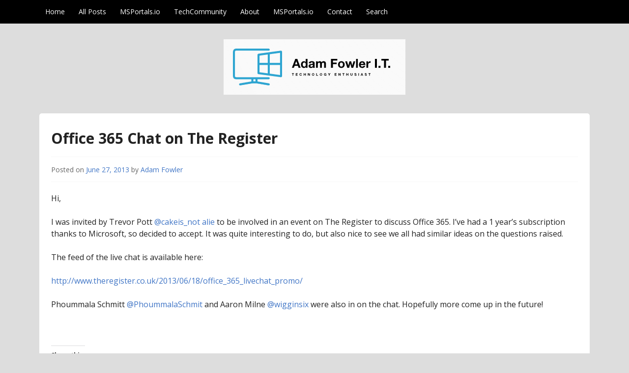

--- FILE ---
content_type: text/html; charset=UTF-8
request_url: https://www.adamfowlerit.com/2013/06/office-365-chat-on-the-register/
body_size: 15440
content:
<!DOCTYPE html>
<html lang="lang="en-US"">
<head>
  <meta charset="UTF-8">
  <meta name="viewport" content="width=device-width, initial-scale=1">
  <meta http-equiv="X-UA-Compatible" content="IE=Edge,chrome=1">
  <link rel="profile" href="https://gmpg.org/xfn/11">
  <style id="jetpack-boost-critical-css">@media all{#jp-relatedposts{display:none;padding-top:1em;margin:1em 0;position:relative;clear:both}.jp-relatedposts:after{content:"";display:block;clear:both}#jp-relatedposts h3.jp-relatedposts-headline{margin:0 0 1em;display:inline-block;float:left;font-size:9pt;font-weight:700;font-family:inherit}#jp-relatedposts h3.jp-relatedposts-headline em:before{content:"";display:block;width:100%;min-width:30px;border-top:1px solid #dcdcde;border-top:1px solid rgba(0,0,0,.2);margin-bottom:1em}#jp-relatedposts h3.jp-relatedposts-headline em{font-style:normal;font-weight:700}.wp-block-code{box-sizing:border-box}.wp-block-code code{display:block;font-family:inherit;overflow-wrap:break-word;white-space:pre-wrap}.wp-block-image img{box-sizing:border-box;height:auto;max-width:100%;vertical-align:bottom}.wp-block-image .aligncenter{display:table}.wp-block-image .aligncenter{margin-left:auto;margin-right:auto}.wp-block-image figure{margin:0}ul{box-sizing:border-box}.wp-block-table{overflow-x:auto}.wp-block-table table{border-collapse:collapse;width:100%}.wp-block-table td{border:1px solid;padding:.5em}.wp-block-table .has-fixed-layout{table-layout:fixed;width:100%}.wp-block-table .has-fixed-layout td{word-break:break-word}.entry-content{counter-reset:footnotes}.aligncenter{clear:both}.screen-reader-text{border:0;clip:rect(1px,1px,1px,1px);clip-path:inset(50%);height:1px;margin:-1px;overflow:hidden;padding:0;position:absolute;width:1px;word-wrap:normal!important}html :where(img[class*=wp-image-]){height:auto;max-width:100%}:where(figure){margin:0 0 1em}a,body,code,div,em,h1,h2,h3,html,li,p,pre,span,strong,table,tbody,td,tr,ul{border:0;font-family:inherit;font-size:100%;font-style:inherit;font-weight:inherit;margin:0;outline:0;padding:0;vertical-align:baseline}html{font-size:62.5%;overflow-y:scroll;-webkit-text-size-adjust:100%;-ms-text-size-adjust:100%}*,:after,:before{-webkit-box-sizing:border-box;box-sizing:border-box}body{background:#fff}article,figure,header,nav{display:block}ul{list-style:none}table{border-collapse:separate;border-spacing:0}td{font-weight:400;text-align:left}a img{border:0}body,input{color:#222;font-family:"Open Sans",sans-serif;font-size:16px;font-size:1.6rem;line-height:1.5}h1,h2,h3{clear:both;font-weight:700}p{margin-bottom:1.5em}ul{margin:0 0 1.5em 3em}ul{list-style:disc}strong{font-weight:700}em{font-style:italic}pre{background:#eee;font-family:"Courier 10 Pitch",Courier,monospace;font-size:15px;font-size:1.5rem;line-height:1.6;margin-bottom:1.6em;max-width:100%;overflow:auto;padding:1.6em}code{font:15px Monaco,Consolas,"Andale Mono","DejaVu Sans Mono",monospace}figure{margin:0}table{margin:0 0 1.5em;width:100%}img{height:auto;max-width:100%}input{font-size:100%;margin:0;vertical-align:baseline}a{color:#0071bc}.aligncenter{clear:both;display:block;margin:0 auto}.screen-reader-text{clip:rect(1px,1px,1px,1px);position:absolute!important}.entry-content:after,.entry-content:before,.site-content:after,.site-content:before,.site-header:after,.site-header:before{content:"";display:table}.entry-content:after,.site-content:after,.site-header:after{clear:both}body{-webkit-font-smoothing:antialiased;background:#f8f8f8}a{text-decoration:none}.content-area{float:left;margin:0-25%0 0;width:100%}.col-width{max-width:1160px;padding:0 20px;margin:0 auto}.site-main{margin:0 30%0 0;min-height:100%}.layout-single-column .site-main{margin:0}.site-description{font-weight:400}#site-navigation{background:#0072bc;position:relative}.main-navigation ul{list-style:none;margin:0}.main-navigation li{border-top:1px solid rgba(255,255,255,.2)}.main-navigation a{color:#fff;text-decoration:none;display:block}.main-navigation{font-size:14px;min-height:48px}.main-navigation .nav-menu{border-bottom:1px solid rgba(255,255,255,.2);display:none}.main-navigation a{padding:7px 0}.menu-toggle{font-size:0;margin:0;overflow:hidden;position:absolute;top:12px;right:10px;text-align:center}.menu-toggle:before{-webkit-font-smoothing:antialiased;display:inline-block;font:normal 18px/1 FontAwesome;text-decoration:inherit;vertical-align:text-bottom;color:#fff;content:"";margin:0}.site-header{font-weight:400;padding:2em 0;text-align:center}.site-title{font-size:36px;font-size:3.6rem}.site-title a{text-decoration:none}#content{background:#fff;border-radius:5px;padding:1.75em 1.5em;margin:0 0 3em}.hentry{margin:0 0 1.5em}.entry-title{font-size:30px;font-size:3rem;border-bottom:1px solid #f8f8f8;padding:0 0 .5em;margin:0 0 .5em}.entry-content{border-bottom:1px solid #f8f8f8;margin-bottom:1em}.entry-content h3{margin:0 0 1em;clear:none}.entry-content h3{font-size:18px;font-size:1.8rem}.entry-meta{color:#666;font-size:14px;border-bottom:1px solid #f8f8f8}.entry-meta a{color:#666}.entry-header .entry-meta{padding:0 0 1em;margin:0 0 1.5em}.byline,.updated{display:none}.group-blog .byline,.single .byline{display:inline}.widget{font-size:14px;margin:0 0 1.5em}@media screen and (min-width:1100px){.main-navigation{padding:0}.main-navigation .menu-toggle{display:none;padding:0}.main-navigation .nav-menu{border-bottom:0;display:block}.main-navigation li{border:0;display:inline-block;height:48px;line-height:48px;position:relative}.main-navigation a{display:inline-block;padding:0 12px;white-space:nowrap}}@media screen and (max-width:840px){.site-main{margin:0}}@media screen and (max-width:480px){.col-width{padding:0}.main-navigation a{padding:7px 20px}}@font-face{font-family:FontAwesome;font-weight:400;font-style:normal}}</style><meta name='robots' content='index, follow, max-image-preview:large, max-snippet:-1, max-video-preview:-1' />
<!-- Jetpack Site Verification Tags -->
<meta name="google-site-verification" content="f_D7zkx2oTCRhMtw90seDAGqhdEs0NRtVR92i_MkfzU" />

	<!-- This site is optimized with the Yoast SEO plugin v26.8 - https://yoast.com/product/yoast-seo-wordpress/ -->
	<title>Office 365 Chat on The Register - AdamFowlerIT.com</title>
	<link rel="canonical" href="https://www.adamfowlerit.com/2013/06/office-365-chat-on-the-register/" />
	<meta property="og:locale" content="en_US" />
	<meta property="og:type" content="article" />
	<meta property="og:title" content="Office 365 Chat on The Register - AdamFowlerIT.com" />
	<meta property="og:description" content="Hi, I was invited by Trevor Pott @cakeis_not alie to be involved in an event on The Register to discuss Office 365. I&#8217;ve had a 1 year&#8217;s subscription thanks to Microsoft, so decided to accept. It was quite interesting to do, but also nice to see we all had similar ideas on the questions raised. [&hellip;]" />
	<meta property="og:url" content="https://www.adamfowlerit.com/2013/06/office-365-chat-on-the-register/" />
	<meta property="og:site_name" content="AdamFowlerIT.com" />
	<meta property="article:published_time" content="2013-06-27T02:50:21+00:00" />
	<meta property="article:modified_time" content="2013-09-28T07:26:12+00:00" />
	<meta name="author" content="Adam Fowler" />
	<meta name="twitter:card" content="summary_large_image" />
	<meta name="twitter:creator" content="@adamfowler_it" />
	<meta name="twitter:site" content="@adamfowler_it" />
	<meta name="twitter:label1" content="Written by" />
	<meta name="twitter:data1" content="Adam Fowler" />
	<script data-jetpack-boost="ignore" type="application/ld+json" class="yoast-schema-graph">{"@context":"https://schema.org","@graph":[{"@type":"Article","@id":"https://www.adamfowlerit.com/2013/06/office-365-chat-on-the-register/#article","isPartOf":{"@id":"https://www.adamfowlerit.com/2013/06/office-365-chat-on-the-register/"},"author":{"name":"Adam Fowler","@id":"https://www.adamfowlerit.com/#/schema/person/e8a10a7286c1dffe7142683996f29511"},"headline":"Office 365 Chat on The Register","datePublished":"2013-06-27T02:50:21+00:00","dateModified":"2013-09-28T07:26:12+00:00","mainEntityOfPage":{"@id":"https://www.adamfowlerit.com/2013/06/office-365-chat-on-the-register/"},"wordCount":99,"commentCount":0,"keywords":["Office 365","The Register"],"articleSection":["IT"],"inLanguage":"en-US","potentialAction":[{"@type":"CommentAction","name":"Comment","target":["https://www.adamfowlerit.com/2013/06/office-365-chat-on-the-register/#respond"]}]},{"@type":"WebPage","@id":"https://www.adamfowlerit.com/2013/06/office-365-chat-on-the-register/","url":"https://www.adamfowlerit.com/2013/06/office-365-chat-on-the-register/","name":"Office 365 Chat on The Register - AdamFowlerIT.com","isPartOf":{"@id":"https://www.adamfowlerit.com/#website"},"datePublished":"2013-06-27T02:50:21+00:00","dateModified":"2013-09-28T07:26:12+00:00","author":{"@id":"https://www.adamfowlerit.com/#/schema/person/e8a10a7286c1dffe7142683996f29511"},"breadcrumb":{"@id":"https://www.adamfowlerit.com/2013/06/office-365-chat-on-the-register/#breadcrumb"},"inLanguage":"en-US","potentialAction":[{"@type":"ReadAction","target":["https://www.adamfowlerit.com/2013/06/office-365-chat-on-the-register/"]}]},{"@type":"BreadcrumbList","@id":"https://www.adamfowlerit.com/2013/06/office-365-chat-on-the-register/#breadcrumb","itemListElement":[{"@type":"ListItem","position":1,"name":"Home","item":"https://www.adamfowlerit.com/"},{"@type":"ListItem","position":2,"name":"Office 365 Chat on The Register"}]},{"@type":"WebSite","@id":"https://www.adamfowlerit.com/#website","url":"https://www.adamfowlerit.com/","name":"AdamFowlerIT.com","description":"","potentialAction":[{"@type":"SearchAction","target":{"@type":"EntryPoint","urlTemplate":"https://www.adamfowlerit.com/?s={search_term_string}"},"query-input":{"@type":"PropertyValueSpecification","valueRequired":true,"valueName":"search_term_string"}}],"inLanguage":"en-US"},{"@type":"Person","@id":"https://www.adamfowlerit.com/#/schema/person/e8a10a7286c1dffe7142683996f29511","name":"Adam Fowler","sameAs":["admin2"],"url":"https://www.adamfowlerit.com/author/admin2/"}]}</script>
	<!-- / Yoast SEO plugin. -->


<link rel='dns-prefetch' href='//stats.wp.com' />
<link rel='dns-prefetch' href='//www.googletagmanager.com' />
<link rel='dns-prefetch' href='//fonts.googleapis.com' />
<link rel='dns-prefetch' href='//v0.wordpress.com' />
<link rel='dns-prefetch' href='//jetpack.wordpress.com' />
<link rel='dns-prefetch' href='//s0.wp.com' />
<link rel='dns-prefetch' href='//public-api.wordpress.com' />
<link rel='dns-prefetch' href='//0.gravatar.com' />
<link rel='dns-prefetch' href='//1.gravatar.com' />
<link rel='dns-prefetch' href='//2.gravatar.com' />
<link rel='dns-prefetch' href='//widgets.wp.com' />
<link rel='preconnect' href='//i0.wp.com' />
<link rel='preconnect' href='//c0.wp.com' />
<link rel="alternate" type="application/rss+xml" title="AdamFowlerIT.com &raquo; Feed" href="https://www.adamfowlerit.com/feed/" />
<link rel="alternate" type="application/rss+xml" title="AdamFowlerIT.com &raquo; Comments Feed" href="https://www.adamfowlerit.com/comments/feed/" />
<link rel="alternate" type="application/rss+xml" title="AdamFowlerIT.com &raquo; Office 365 Chat on The Register Comments Feed" href="https://www.adamfowlerit.com/2013/06/office-365-chat-on-the-register/feed/" />
<link rel="alternate" title="oEmbed (JSON)" type="application/json+oembed" href="https://www.adamfowlerit.com/wp-json/oembed/1.0/embed?url=https%3A%2F%2Fwww.adamfowlerit.com%2F2013%2F06%2Foffice-365-chat-on-the-register%2F" />
<link rel="alternate" title="oEmbed (XML)" type="text/xml+oembed" href="https://www.adamfowlerit.com/wp-json/oembed/1.0/embed?url=https%3A%2F%2Fwww.adamfowlerit.com%2F2013%2F06%2Foffice-365-chat-on-the-register%2F&#038;format=xml" />
<noscript><link rel='stylesheet' id='all-css-5845c2ec5e120a67c532fa102485e738' href='https://www.adamfowlerit.com/wp-content/boost-cache/static/15246d9422.min.css' type='text/css' media='all' /></noscript><link data-media="all" onload="this.media=this.dataset.media; delete this.dataset.media; this.removeAttribute( &apos;onload&apos; );" rel='stylesheet' id='all-css-5845c2ec5e120a67c532fa102485e738' href='https://www.adamfowlerit.com/wp-content/boost-cache/static/15246d9422.min.css' type='text/css' media="not all" />
<style id='wp-block-columns-inline-css'>
.wp-block-columns{box-sizing:border-box;display:flex;flex-wrap:wrap!important}@media (min-width:782px){.wp-block-columns{flex-wrap:nowrap!important}}.wp-block-columns{align-items:normal!important}.wp-block-columns.are-vertically-aligned-top{align-items:flex-start}.wp-block-columns.are-vertically-aligned-center{align-items:center}.wp-block-columns.are-vertically-aligned-bottom{align-items:flex-end}@media (max-width:781px){.wp-block-columns:not(.is-not-stacked-on-mobile)>.wp-block-column{flex-basis:100%!important}}@media (min-width:782px){.wp-block-columns:not(.is-not-stacked-on-mobile)>.wp-block-column{flex-basis:0;flex-grow:1}.wp-block-columns:not(.is-not-stacked-on-mobile)>.wp-block-column[style*=flex-basis]{flex-grow:0}}.wp-block-columns.is-not-stacked-on-mobile{flex-wrap:nowrap!important}.wp-block-columns.is-not-stacked-on-mobile>.wp-block-column{flex-basis:0;flex-grow:1}.wp-block-columns.is-not-stacked-on-mobile>.wp-block-column[style*=flex-basis]{flex-grow:0}:where(.wp-block-columns){margin-bottom:1.75em}:where(.wp-block-columns.has-background){padding:1.25em 2.375em}.wp-block-column{flex-grow:1;min-width:0;overflow-wrap:break-word;word-break:break-word}.wp-block-column.is-vertically-aligned-top{align-self:flex-start}.wp-block-column.is-vertically-aligned-center{align-self:center}.wp-block-column.is-vertically-aligned-bottom{align-self:flex-end}.wp-block-column.is-vertically-aligned-stretch{align-self:stretch}.wp-block-column.is-vertically-aligned-bottom,.wp-block-column.is-vertically-aligned-center,.wp-block-column.is-vertically-aligned-top{width:100%}
/*# sourceURL=https://www.adamfowlerit.com/wp-includes/blocks/columns/style.min.css */
</style>
<style id='wp-block-paragraph-inline-css'>
.is-small-text{font-size:.875em}.is-regular-text{font-size:1em}.is-large-text{font-size:2.25em}.is-larger-text{font-size:3em}.has-drop-cap:not(:focus):first-letter{float:left;font-size:8.4em;font-style:normal;font-weight:100;line-height:.68;margin:.05em .1em 0 0;text-transform:uppercase}body.rtl .has-drop-cap:not(:focus):first-letter{float:none;margin-left:.1em}p.has-drop-cap.has-background{overflow:hidden}:root :where(p.has-background){padding:1.25em 2.375em}:where(p.has-text-color:not(.has-link-color)) a{color:inherit}p.has-text-align-left[style*="writing-mode:vertical-lr"],p.has-text-align-right[style*="writing-mode:vertical-rl"]{rotate:180deg}
/*# sourceURL=https://www.adamfowlerit.com/wp-includes/blocks/paragraph/style.min.css */
</style>
<style id='global-styles-inline-css'>
:root{--wp--preset--aspect-ratio--square: 1;--wp--preset--aspect-ratio--4-3: 4/3;--wp--preset--aspect-ratio--3-4: 3/4;--wp--preset--aspect-ratio--3-2: 3/2;--wp--preset--aspect-ratio--2-3: 2/3;--wp--preset--aspect-ratio--16-9: 16/9;--wp--preset--aspect-ratio--9-16: 9/16;--wp--preset--color--black: #000000;--wp--preset--color--cyan-bluish-gray: #abb8c3;--wp--preset--color--white: #ffffff;--wp--preset--color--pale-pink: #f78da7;--wp--preset--color--vivid-red: #cf2e2e;--wp--preset--color--luminous-vivid-orange: #ff6900;--wp--preset--color--luminous-vivid-amber: #fcb900;--wp--preset--color--light-green-cyan: #7bdcb5;--wp--preset--color--vivid-green-cyan: #00d084;--wp--preset--color--pale-cyan-blue: #8ed1fc;--wp--preset--color--vivid-cyan-blue: #0693e3;--wp--preset--color--vivid-purple: #9b51e0;--wp--preset--gradient--vivid-cyan-blue-to-vivid-purple: linear-gradient(135deg,rgb(6,147,227) 0%,rgb(155,81,224) 100%);--wp--preset--gradient--light-green-cyan-to-vivid-green-cyan: linear-gradient(135deg,rgb(122,220,180) 0%,rgb(0,208,130) 100%);--wp--preset--gradient--luminous-vivid-amber-to-luminous-vivid-orange: linear-gradient(135deg,rgb(252,185,0) 0%,rgb(255,105,0) 100%);--wp--preset--gradient--luminous-vivid-orange-to-vivid-red: linear-gradient(135deg,rgb(255,105,0) 0%,rgb(207,46,46) 100%);--wp--preset--gradient--very-light-gray-to-cyan-bluish-gray: linear-gradient(135deg,rgb(238,238,238) 0%,rgb(169,184,195) 100%);--wp--preset--gradient--cool-to-warm-spectrum: linear-gradient(135deg,rgb(74,234,220) 0%,rgb(151,120,209) 20%,rgb(207,42,186) 40%,rgb(238,44,130) 60%,rgb(251,105,98) 80%,rgb(254,248,76) 100%);--wp--preset--gradient--blush-light-purple: linear-gradient(135deg,rgb(255,206,236) 0%,rgb(152,150,240) 100%);--wp--preset--gradient--blush-bordeaux: linear-gradient(135deg,rgb(254,205,165) 0%,rgb(254,45,45) 50%,rgb(107,0,62) 100%);--wp--preset--gradient--luminous-dusk: linear-gradient(135deg,rgb(255,203,112) 0%,rgb(199,81,192) 50%,rgb(65,88,208) 100%);--wp--preset--gradient--pale-ocean: linear-gradient(135deg,rgb(255,245,203) 0%,rgb(182,227,212) 50%,rgb(51,167,181) 100%);--wp--preset--gradient--electric-grass: linear-gradient(135deg,rgb(202,248,128) 0%,rgb(113,206,126) 100%);--wp--preset--gradient--midnight: linear-gradient(135deg,rgb(2,3,129) 0%,rgb(40,116,252) 100%);--wp--preset--font-size--small: 13px;--wp--preset--font-size--medium: 20px;--wp--preset--font-size--large: 36px;--wp--preset--font-size--x-large: 42px;--wp--preset--spacing--20: 0.44rem;--wp--preset--spacing--30: 0.67rem;--wp--preset--spacing--40: 1rem;--wp--preset--spacing--50: 1.5rem;--wp--preset--spacing--60: 2.25rem;--wp--preset--spacing--70: 3.38rem;--wp--preset--spacing--80: 5.06rem;--wp--preset--shadow--natural: 6px 6px 9px rgba(0, 0, 0, 0.2);--wp--preset--shadow--deep: 12px 12px 50px rgba(0, 0, 0, 0.4);--wp--preset--shadow--sharp: 6px 6px 0px rgba(0, 0, 0, 0.2);--wp--preset--shadow--outlined: 6px 6px 0px -3px rgb(255, 255, 255), 6px 6px rgb(0, 0, 0);--wp--preset--shadow--crisp: 6px 6px 0px rgb(0, 0, 0);}:where(.is-layout-flex){gap: 0.5em;}:where(.is-layout-grid){gap: 0.5em;}body .is-layout-flex{display: flex;}.is-layout-flex{flex-wrap: wrap;align-items: center;}.is-layout-flex > :is(*, div){margin: 0;}body .is-layout-grid{display: grid;}.is-layout-grid > :is(*, div){margin: 0;}:where(.wp-block-columns.is-layout-flex){gap: 2em;}:where(.wp-block-columns.is-layout-grid){gap: 2em;}:where(.wp-block-post-template.is-layout-flex){gap: 1.25em;}:where(.wp-block-post-template.is-layout-grid){gap: 1.25em;}.has-black-color{color: var(--wp--preset--color--black) !important;}.has-cyan-bluish-gray-color{color: var(--wp--preset--color--cyan-bluish-gray) !important;}.has-white-color{color: var(--wp--preset--color--white) !important;}.has-pale-pink-color{color: var(--wp--preset--color--pale-pink) !important;}.has-vivid-red-color{color: var(--wp--preset--color--vivid-red) !important;}.has-luminous-vivid-orange-color{color: var(--wp--preset--color--luminous-vivid-orange) !important;}.has-luminous-vivid-amber-color{color: var(--wp--preset--color--luminous-vivid-amber) !important;}.has-light-green-cyan-color{color: var(--wp--preset--color--light-green-cyan) !important;}.has-vivid-green-cyan-color{color: var(--wp--preset--color--vivid-green-cyan) !important;}.has-pale-cyan-blue-color{color: var(--wp--preset--color--pale-cyan-blue) !important;}.has-vivid-cyan-blue-color{color: var(--wp--preset--color--vivid-cyan-blue) !important;}.has-vivid-purple-color{color: var(--wp--preset--color--vivid-purple) !important;}.has-black-background-color{background-color: var(--wp--preset--color--black) !important;}.has-cyan-bluish-gray-background-color{background-color: var(--wp--preset--color--cyan-bluish-gray) !important;}.has-white-background-color{background-color: var(--wp--preset--color--white) !important;}.has-pale-pink-background-color{background-color: var(--wp--preset--color--pale-pink) !important;}.has-vivid-red-background-color{background-color: var(--wp--preset--color--vivid-red) !important;}.has-luminous-vivid-orange-background-color{background-color: var(--wp--preset--color--luminous-vivid-orange) !important;}.has-luminous-vivid-amber-background-color{background-color: var(--wp--preset--color--luminous-vivid-amber) !important;}.has-light-green-cyan-background-color{background-color: var(--wp--preset--color--light-green-cyan) !important;}.has-vivid-green-cyan-background-color{background-color: var(--wp--preset--color--vivid-green-cyan) !important;}.has-pale-cyan-blue-background-color{background-color: var(--wp--preset--color--pale-cyan-blue) !important;}.has-vivid-cyan-blue-background-color{background-color: var(--wp--preset--color--vivid-cyan-blue) !important;}.has-vivid-purple-background-color{background-color: var(--wp--preset--color--vivid-purple) !important;}.has-black-border-color{border-color: var(--wp--preset--color--black) !important;}.has-cyan-bluish-gray-border-color{border-color: var(--wp--preset--color--cyan-bluish-gray) !important;}.has-white-border-color{border-color: var(--wp--preset--color--white) !important;}.has-pale-pink-border-color{border-color: var(--wp--preset--color--pale-pink) !important;}.has-vivid-red-border-color{border-color: var(--wp--preset--color--vivid-red) !important;}.has-luminous-vivid-orange-border-color{border-color: var(--wp--preset--color--luminous-vivid-orange) !important;}.has-luminous-vivid-amber-border-color{border-color: var(--wp--preset--color--luminous-vivid-amber) !important;}.has-light-green-cyan-border-color{border-color: var(--wp--preset--color--light-green-cyan) !important;}.has-vivid-green-cyan-border-color{border-color: var(--wp--preset--color--vivid-green-cyan) !important;}.has-pale-cyan-blue-border-color{border-color: var(--wp--preset--color--pale-cyan-blue) !important;}.has-vivid-cyan-blue-border-color{border-color: var(--wp--preset--color--vivid-cyan-blue) !important;}.has-vivid-purple-border-color{border-color: var(--wp--preset--color--vivid-purple) !important;}.has-vivid-cyan-blue-to-vivid-purple-gradient-background{background: var(--wp--preset--gradient--vivid-cyan-blue-to-vivid-purple) !important;}.has-light-green-cyan-to-vivid-green-cyan-gradient-background{background: var(--wp--preset--gradient--light-green-cyan-to-vivid-green-cyan) !important;}.has-luminous-vivid-amber-to-luminous-vivid-orange-gradient-background{background: var(--wp--preset--gradient--luminous-vivid-amber-to-luminous-vivid-orange) !important;}.has-luminous-vivid-orange-to-vivid-red-gradient-background{background: var(--wp--preset--gradient--luminous-vivid-orange-to-vivid-red) !important;}.has-very-light-gray-to-cyan-bluish-gray-gradient-background{background: var(--wp--preset--gradient--very-light-gray-to-cyan-bluish-gray) !important;}.has-cool-to-warm-spectrum-gradient-background{background: var(--wp--preset--gradient--cool-to-warm-spectrum) !important;}.has-blush-light-purple-gradient-background{background: var(--wp--preset--gradient--blush-light-purple) !important;}.has-blush-bordeaux-gradient-background{background: var(--wp--preset--gradient--blush-bordeaux) !important;}.has-luminous-dusk-gradient-background{background: var(--wp--preset--gradient--luminous-dusk) !important;}.has-pale-ocean-gradient-background{background: var(--wp--preset--gradient--pale-ocean) !important;}.has-electric-grass-gradient-background{background: var(--wp--preset--gradient--electric-grass) !important;}.has-midnight-gradient-background{background: var(--wp--preset--gradient--midnight) !important;}.has-small-font-size{font-size: var(--wp--preset--font-size--small) !important;}.has-medium-font-size{font-size: var(--wp--preset--font-size--medium) !important;}.has-large-font-size{font-size: var(--wp--preset--font-size--large) !important;}.has-x-large-font-size{font-size: var(--wp--preset--font-size--x-large) !important;}
:where(.wp-block-columns.is-layout-flex){gap: 2em;}:where(.wp-block-columns.is-layout-grid){gap: 2em;}
/*# sourceURL=global-styles-inline-css */
</style>
<style id='core-block-supports-inline-css'>
.wp-container-core-columns-is-layout-9d6595d7{flex-wrap:nowrap;}
/*# sourceURL=core-block-supports-inline-css */
</style>

<style id='wp-img-auto-sizes-contain-inline-css'>
img:is([sizes=auto i],[sizes^="auto," i]){contain-intrinsic-size:3000px 1500px}
/*# sourceURL=wp-img-auto-sizes-contain-inline-css */
</style>
<style id='wp-emoji-styles-inline-css'>

	img.wp-smiley, img.emoji {
		display: inline !important;
		border: none !important;
		box-shadow: none !important;
		height: 1em !important;
		width: 1em !important;
		margin: 0 0.07em !important;
		vertical-align: -0.1em !important;
		background: none !important;
		padding: 0 !important;
	}
/*# sourceURL=wp-emoji-styles-inline-css */
</style>
<style id='classic-theme-styles-inline-css'>
/*! This file is auto-generated */
.wp-block-button__link{color:#fff;background-color:#32373c;border-radius:9999px;box-shadow:none;text-decoration:none;padding:calc(.667em + 2px) calc(1.333em + 2px);font-size:1.125em}.wp-block-file__button{background:#32373c;color:#fff;text-decoration:none}
/*# sourceURL=/wp-includes/css/classic-themes.min.css */
</style>
<noscript><link rel='stylesheet' id='govpress-open-sans-css' href='//fonts.googleapis.com/css?family=Open+Sans%3A300italic%2C400italic%2C600italic%2C700italic%2C400%2C600%2C700%2C300&#038;subset=latin%2Clatin-ext' media='screen' />
</noscript><link data-media="screen" onload="this.media=this.dataset.media; delete this.dataset.media; this.removeAttribute( &apos;onload&apos; );" rel='stylesheet' id='govpress-open-sans-css' href='//fonts.googleapis.com/css?family=Open+Sans%3A300italic%2C400italic%2C600italic%2C700italic%2C400%2C600%2C700%2C300&#038;subset=latin%2Clatin-ext' media="not all" />


<script data-jetpack-boost="ignore" type="text/javascript" src="https://www.adamfowlerit.com/wp-includes/js/jquery/jquery.min.js?ver=3.7.1" id="jquery-core-js"></script>


<!-- Google tag (gtag.js) snippet added by Site Kit -->
<!-- Google Analytics snippet added by Site Kit -->


<link rel="https://api.w.org/" href="https://www.adamfowlerit.com/wp-json/" /><link rel="alternate" title="JSON" type="application/json" href="https://www.adamfowlerit.com/wp-json/wp/v2/posts/305" /><link rel="EditURI" type="application/rsd+xml" title="RSD" href="https://www.adamfowlerit.com/xmlrpc.php?rsd" />
<meta name="generator" content="WordPress 6.9" />
<link rel='shortlink' href='https://wp.me/p30DHH-4V' />
<meta name="generator" content="Site Kit by Google 1.171.0" />	<style>img#wpstats{display:none}</style>
			<style type="text/css">
			.site-title,
		.site-description {
			position: absolute;
			clip: rect(1px, 1px, 1px, 1px);
		}
		</style>
	<style type="text/css" id="custom-background-css">
body.custom-background { background-color: #dddddd; }
</style>
	<link rel="icon" href="https://i0.wp.com/www.adamfowlerit.com/wp-content/uploads/2016/09/cropped-logo3.png?fit=32%2C32&#038;ssl=1" sizes="32x32" />
<link rel="icon" href="https://i0.wp.com/www.adamfowlerit.com/wp-content/uploads/2016/09/cropped-logo3.png?fit=192%2C192&#038;ssl=1" sizes="192x192" />
<link rel="apple-touch-icon" href="https://i0.wp.com/www.adamfowlerit.com/wp-content/uploads/2016/09/cropped-logo3.png?fit=180%2C180&#038;ssl=1" />
<meta name="msapplication-TileImage" content="https://i0.wp.com/www.adamfowlerit.com/wp-content/uploads/2016/09/cropped-logo3.png?fit=270%2C270&#038;ssl=1" />
<!-- Custom Styling -->
<style type="text/css">
.site-description { color:#222222 }
#site-navigation, #hero-widgets, #secondary .widget-title, #home-page-featured .widget-title, .site-footer { background:#000000 }
#content a { color:#4176c6 }
#menu-icon a, .menu-icon-container a:before { color:#4176c6 }
button, .button, input[type="button"], input[type="reset"], input[type="submit"] { background: #4176c6 }\n#content a:hover, #content a:focus, #content a:active { color:#0072BC }
#menu-icon a:hover, #menu-icon a:focus, #menu-icon a:active { color:#0072BC }
</style>
</head>

<body class="wp-singular post-template-default single single-post postid-305 single-format-standard custom-background wp-theme-govpress jps-theme-govpress group-blog layout-single-column">
<div id="page" class="hfeed site">

	
	<nav id="site-navigation" class="main-navigation" role="navigation">
		<div class="col-width">
			<h1 class="menu-toggle">Menu</h1>
			<a class="skip-link screen-reader-text" href="#content">Skip to content</a>

			<div class="menu-default-container"><ul id="menu-default" class="nav-menu"><li id="menu-item-5387" class="menu-item menu-item-type-custom menu-item-object-custom menu-item-home menu-item-5387"><a href="https://www.adamfowlerit.com">Home</a></li>
<li id="menu-item-680" class="menu-item menu-item-type-post_type menu-item-object-page menu-item-680"><a href="https://www.adamfowlerit.com/all-posts/">All Posts</a></li>
<li id="menu-item-32844" class="menu-item menu-item-type-post_type menu-item-object-page menu-item-32844"><a href="https://www.adamfowlerit.com/microsoft-portals/">MSPortals.io</a></li>
<li id="menu-item-35565" class="menu-item menu-item-type-custom menu-item-object-custom menu-item-35565"><a href="https://www.adamfowlerit.com/tag/techcommunity/">TechCommunity</a></li>
<li id="menu-item-33696" class="menu-item menu-item-type-post_type menu-item-object-page menu-item-privacy-policy menu-item-33696"><a rel="privacy-policy" href="https://www.adamfowlerit.com/about/">About</a></li>
<li id="menu-item-36874" class="menu-item menu-item-type-post_type menu-item-object-page menu-item-36874"><a href="https://www.adamfowlerit.com/microsoft-portals/">MSPortals.io</a></li>
<li id="menu-item-33782" class="menu-item menu-item-type-post_type menu-item-object-page menu-item-33782"><a href="https://www.adamfowlerit.com/contact/">Contact</a></li>
<li id="menu-item-36875" class="menu-item menu-item-type-post_type menu-item-object-page menu-item-36875"><a href="https://www.adamfowlerit.com/search/">Search</a></li>
</ul></div>		</div>
	</nav><!-- #site-navigation -->

	<header id="masthead" class="site-header" role="banner">
		<div class="site-branding col-width">
							<a href="https://www.adamfowlerit.com/" rel="home">
					<img src="https://www.adamfowlerit.com/wp-content/uploads/2022/05/Screenshot-2022-05-11-113223.png" width="370" height="113" alt="">
				</a>
						<h1 class="site-title"><a href="https://www.adamfowlerit.com/" rel="home">AdamFowlerIT.com</a></h1>
			<h2 class="site-description"></h2>
		</div>
	</header><!-- #masthead -->

	
	<div class="col-width">
		<div id="content" class="site-content">

	<div id="primary" class="content-area">
		<div id="main" class="site-main" role="main">

		
			
<article id="post-305" class="post-305 post type-post status-publish format-standard hentry category-uncategorized tag-office-365 tag-the-register">
	<header class="entry-header">
		<h1 class="entry-title">Office 365 Chat on The Register</h1>

		<div class="entry-meta">
			<span class="posted-on">Posted on <a href="https://www.adamfowlerit.com/2013/06/office-365-chat-on-the-register/" rel="bookmark"><time class="entry-date published" datetime="2013-06-27T12:20:21+09:30">June 27, 2013</time><time class="updated" datetime="2013-09-28T16:56:12+09:30">September 28, 2013</time></a></span><span class="byline"> by <span class="author vcard"><a class="url fn n" href="https://www.adamfowlerit.com/author/admin2/">Adam Fowler</a></span></span>		</div><!-- .entry-meta -->
	</header><!-- .entry-header -->

	<div class="entry-content">
		<p>Hi,</p>
<p>I was invited by Trevor Pott <a href="https://twitter.com/cakeis_not_alie">@cakeis_not alie </a>to be involved in an event on The Register to discuss Office 365. I&#8217;ve had a 1 year&#8217;s subscription thanks to Microsoft, so decided to accept. It was quite interesting to do, but also nice to see we all had similar ideas on the questions raised.</p>
<p>The feed of the live chat is available here:</p>
<p><a href="http://www.theregister.co.uk/2013/06/18/office_365_livechat_promo/">http://www.theregister.co.uk/2013/06/18/office_365_livechat_promo/</a></p>
<p>Phoummala Schmitt <a href="https://twitter.com/PhoummalaSchmit">@PhoummalaSchmit</a> and Aaron Milne <a href="https://twitter.com/wigginsix">@wigginsix</a> were also in on the chat. Hopefully more come up in the future!</p>
<p>&nbsp;</p>
<div class="sharedaddy sd-sharing-enabled"><div class="robots-nocontent sd-block sd-social sd-social-icon-text sd-sharing"><h3 class="sd-title">Share this:</h3><div class="sd-content"><ul><li class="share-twitter"><a rel="nofollow noopener noreferrer"
				data-shared="sharing-twitter-305"
				class="share-twitter sd-button share-icon"
				href="https://www.adamfowlerit.com/2013/06/office-365-chat-on-the-register/?share=twitter"
				target="_blank"
				aria-labelledby="sharing-twitter-305"
				>
				<span id="sharing-twitter-305" hidden>Click to share on X (Opens in new window)</span>
				<span>X</span>
			</a></li><li class="share-linkedin"><a rel="nofollow noopener noreferrer"
				data-shared="sharing-linkedin-305"
				class="share-linkedin sd-button share-icon"
				href="https://www.adamfowlerit.com/2013/06/office-365-chat-on-the-register/?share=linkedin"
				target="_blank"
				aria-labelledby="sharing-linkedin-305"
				>
				<span id="sharing-linkedin-305" hidden>Click to share on LinkedIn (Opens in new window)</span>
				<span>LinkedIn</span>
			</a></li><li class="share-facebook"><a rel="nofollow noopener noreferrer"
				data-shared="sharing-facebook-305"
				class="share-facebook sd-button share-icon"
				href="https://www.adamfowlerit.com/2013/06/office-365-chat-on-the-register/?share=facebook"
				target="_blank"
				aria-labelledby="sharing-facebook-305"
				>
				<span id="sharing-facebook-305" hidden>Click to share on Facebook (Opens in new window)</span>
				<span>Facebook</span>
			</a></li><li class="share-email"><a rel="nofollow noopener noreferrer" data-shared="sharing-email-305" class="share-email sd-button share-icon" href="/cdn-cgi/l/email-protection#[base64]" target="_blank" aria-labelledby="sharing-email-305" data-email-share-error-title="Do you have email set up?" data-email-share-error-text="If you&#039;re having problems sharing via email, you might not have email set up for your browser. You may need to create a new email yourself." data-email-share-nonce="b94cf0642e" data-email-share-track-url="https://www.adamfowlerit.com/2013/06/office-365-chat-on-the-register/?share=email">
				<span id="sharing-email-305" hidden>Click to email a link to a friend (Opens in new window)</span>
				<span>Email</span>
			</a></li><li class="share-reddit"><a rel="nofollow noopener noreferrer"
				data-shared="sharing-reddit-305"
				class="share-reddit sd-button share-icon"
				href="https://www.adamfowlerit.com/2013/06/office-365-chat-on-the-register/?share=reddit"
				target="_blank"
				aria-labelledby="sharing-reddit-305"
				>
				<span id="sharing-reddit-305" hidden>Click to share on Reddit (Opens in new window)</span>
				<span>Reddit</span>
			</a></li><li class="share-end"></li></ul></div></div></div>
<div id='jp-relatedposts' class='jp-relatedposts' >
	<h3 class="jp-relatedposts-headline"><em>Related</em></h3>
</div>			</div><!-- .entry-content -->

	
	<footer class="entry-meta">
		<ul class="entry-meta-taxonomy">
			<li class="category-link"><a href="https://www.adamfowlerit.com/category/uncategorized/">IT</a></li>			<li class="tag-link"><a href="https://www.adamfowlerit.com/tag/office-365/" rel="tag">Office 365</a></li><li><a href="https://www.adamfowlerit.com/tag/the-register/" rel="tag">The Register</a></li>					</ul>
	</footer><!-- .entry-meta -->
</article><!-- #post-# -->

				<nav class="navigation post-navigation" role="navigation">
		<h1 class="screen-reader-text">Post navigation</h1>
		<div class="nav-links">
			<div class="nav-previous"><a href="https://www.adamfowlerit.com/2013/06/how-to-set-up-lync-to-skype-federation/" rel="prev"><span class="meta-nav">&larr;</span> How to set up Lync to Skype Federation</a></div><div class="nav-next"><a href="https://www.adamfowlerit.com/2013/07/powershell-for-resource-information-in-exchange-2010/" rel="next">Powershell for Resource Information in Exchange 2010 <span class="meta-nav">&rarr;</span></a></div>		</div><!-- .nav-links -->
	</nav><!-- .navigation -->
	
			
<div id="comments" class="comments-area">

	
	
	
	
		<div id="respond" class="comment-respond">
			<h3 id="reply-title" class="comment-reply-title">Leave a Reply<small><a rel="nofollow" id="cancel-comment-reply-link" href="/2013/06/office-365-chat-on-the-register/#respond" style="display:none;">Cancel reply</a></small></h3>			<form id="commentform" class="comment-form">
				<iframe
					title="Comment Form"
					src="https://jetpack.wordpress.com/jetpack-comment/?blogid=44481633&#038;postid=305&#038;comment_registration=0&#038;require_name_email=1&#038;stc_enabled=1&#038;stb_enabled=1&#038;show_avatars=0&#038;avatar_default=mystery&#038;greeting=Leave+a+Reply&#038;jetpack_comments_nonce=49468e247f&#038;greeting_reply=Leave+a+Reply+to+%25s&#038;color_scheme=light&#038;lang=en_US&#038;jetpack_version=15.4&#038;iframe_unique_id=1&#038;show_cookie_consent=10&#038;has_cookie_consent=0&#038;is_current_user_subscribed=0&#038;token_key=%3Bnormal%3B&#038;sig=15a968bcfe81b8fabbc4492c37c6b51a48c7faf5#parent=https%3A%2F%2Fwww.adamfowlerit.com%2F2013%2F06%2Foffice-365-chat-on-the-register%2F"
											name="jetpack_remote_comment"
						style="width:100%; height: 430px; border:0;"
										class="jetpack_remote_comment"
					id="jetpack_remote_comment"
					sandbox="allow-same-origin allow-top-navigation allow-scripts allow-forms allow-popups"
				>
									</iframe>
									<!--[if !IE]><!-->
					
					<!--<![endif]-->
							</form>
		</div>

		
		<input type="hidden" name="comment_parent" id="comment_parent" value="" />

		<p class="akismet_comment_form_privacy_notice">This site uses Akismet to reduce spam. <a href="https://akismet.com/privacy/" target="_blank" rel="nofollow noopener">Learn how your comment data is processed.</a></p>
</div><!-- #comments -->

		
		</div><!-- #main -->
	</div><!-- #primary -->



		</div><!-- #content -->
	</div><!-- .col-width -->

	

<div id="footer-widgets" class="col-width clear widgets-count-2">
		<div id="footer-widget-1" class="widget-area" role="complementary">
		<aside id="block-10" class="widget widget_block widget_text">
<p></p>
</aside>	</div><!-- #first .widget-area -->
	
		<div id="footer-widget-2" class="widget-area" role="complementary">
		<aside id="block-12" class="widget widget_block">
<div class="wp-block-columns is-layout-flex wp-container-core-columns-is-layout-9d6595d7 wp-block-columns-is-layout-flex">
<div class="wp-block-column is-layout-flow wp-block-column-is-layout-flow" style="flex-basis:100%"></div>
</div>
</aside>	</div><!-- #second .widget-area -->
	
	</div><!-- #supplementary -->

	
	<footer class="site-footer no-widgets" role="contentinfo">
		<div class="col-width">
							Powered by <a href="http://govpress.org/">GovPress</a>, the <a href="http://wordpress.org/">WordPress</a> theme for government.					</div><!-- .col-width -->
	</footer><!-- .site-footer -->
</div><!-- #page -->


		<div class="jetpack-instant-search__widget-area" style="display: none">
							<div id="jetpack-search-filters-1" class="widget jetpack-filters widget_search">			<div id="jetpack-search-filters-1-wrapper" class="jetpack-instant-search-wrapper">
		</div></div>					</div>
				
		
	
				















<script data-cfasync="false" src="/cdn-cgi/scripts/5c5dd728/cloudflare-static/email-decode.min.js"></script><script data-jetpack-boost="ignore" id="wp-emoji-settings" type="application/json">
{"baseUrl":"https://s.w.org/images/core/emoji/17.0.2/72x72/","ext":".png","svgUrl":"https://s.w.org/images/core/emoji/17.0.2/svg/","svgExt":".svg","source":{"concatemoji":"https://www.adamfowlerit.com/wp-includes/js/wp-emoji-release.min.js?ver=6.9"}}
</script>

		
		
<script type="text/javascript" id="jetpack_related-posts-js-extra">
/* <![CDATA[ */
var related_posts_js_options = {"post_heading":"h4"};
//# sourceURL=jetpack_related-posts-js-extra
/* ]]> */
</script><script type='text/javascript' src='https://www.adamfowlerit.com/wp-content/plugins/jetpack/_inc/build/related-posts/related-posts.min.js?m=1767827615'></script><script type='text/javascript' src='https://www.adamfowlerit.com/wp-includes/js/jquery/jquery-migrate.min.js?m=1691536452'></script><script type="text/javascript" src="https://www.googletagmanager.com/gtag/js?id=GT-MBNSRF9" id="google_gtagjs-js" async></script><script type="text/javascript" id="google_gtagjs-js-after">
/* <![CDATA[ */
window.dataLayer = window.dataLayer || [];function gtag(){dataLayer.push(arguments);}
gtag("set","linker",{"domains":["www.adamfowlerit.com"]});
gtag("js", new Date());
gtag("set", "developer_id.dZTNiMT", true);
gtag("config", "GT-MBNSRF9");
//# sourceURL=google_gtagjs-js-after
/* ]]> */
</script><script>
						document.addEventListener('DOMContentLoaded', function () {
							var commentForms = document.getElementsByClassName('jetpack_remote_comment');
							for (var i = 0; i < commentForms.length; i++) {
								commentForms[i].allowTransparency = false;
								commentForms[i].scrolling = 'no';
							}
						});
					</script><script type="speculationrules">
{"prefetch":[{"source":"document","where":{"and":[{"href_matches":"/*"},{"not":{"href_matches":["/wp-*.php","/wp-admin/*","/wp-content/uploads/*","/wp-content/*","/wp-content/plugins/*","/wp-content/themes/govpress/*","/*\\?(.+)"]}},{"not":{"selector_matches":"a[rel~=\"nofollow\"]"}},{"not":{"selector_matches":".no-prefetch, .no-prefetch a"}}]},"eagerness":"conservative"}]}
</script><script>window.addEventListener( 'load', function() {
				document.querySelectorAll( 'link' ).forEach( function( e ) {'not all' === e.media && e.dataset.media && ( e.media = e.dataset.media, delete e.dataset.media );} );
				var e = document.getElementById( 'jetpack-boost-critical-css' );
				e && ( e.media = 'not all' );
			} );</script><script type="text/javascript">
		window.WPCOM_sharing_counts = {"https://www.adamfowlerit.com/2013/06/office-365-chat-on-the-register/":305};
	</script><script type='text/javascript' src='https://www.adamfowlerit.com/wp-includes/js/dist/hooks.min.js?m=1764717263'></script><script type="text/javascript" src="https://www.adamfowlerit.com/wp-includes/js/dist/i18n.min.js?ver=c26c3dc7bed366793375" id="wp-i18n-js"></script><script type="text/javascript" id="wp-i18n-js-after">
/* <![CDATA[ */
wp.i18n.setLocaleData( { 'text direction\u0004ltr': [ 'ltr' ] } );
//# sourceURL=wp-i18n-js-after
/* ]]> */
</script><script type="text/javascript" src="https://www.adamfowlerit.com/wp-content/plugins/jetpack-boost/jetpack_vendor/automattic/jetpack-assets/build/i18n-loader.js?minify=true&amp;ver=517685b2423141b3a0a3" id="wp-jp-i18n-loader-js"></script><script type="text/javascript" id="wp-jp-i18n-loader-js-after">
/* <![CDATA[ */
wp.jpI18nLoader.state = {"baseUrl":"https://www.adamfowlerit.com/wp-content/languages/","locale":"en_US","domainMap":{"jetpack-admin-ui":"plugins/jetpack-boost","jetpack-assets":"plugins/jetpack-boost","jetpack-boost-core":"plugins/jetpack-boost","jetpack-boost-speed-score":"plugins/jetpack-boost","jetpack-config":"plugins/jetpack-boost","jetpack-connection":"plugins/jetpack-boost","jetpack-explat":"plugins/jetpack-boost","jetpack-image-cdn":"plugins/jetpack-boost","jetpack-ip":"plugins/jetpack-boost","jetpack-jitm":"plugins/jetpack-boost","jetpack-licensing":"plugins/jetpack-boost","jetpack-my-jetpack":"plugins/jetpack-boost","jetpack-password-checker":"plugins/jetpack-boost","jetpack-plugin-deactivation":"plugins/jetpack-boost","jetpack-plugins-installer":"plugins/jetpack-boost","jetpack-protect-models":"plugins/jetpack-boost","jetpack-protect-status":"plugins/jetpack-boost","jetpack-schema":"plugins/jetpack-boost","jetpack-sync":"plugins/jetpack-boost","jetpack-wp-js-data-sync":"plugins/jetpack-boost","jetpack-post-list":"plugins/jetpack-social","jetpack-publicize-pkg":"plugins/jetpack-social","jetpack-account-protection":"plugins/jetpack","jetpack-backup-pkg":"plugins/jetpack","jetpack-blaze":"plugins/jetpack","jetpack-block-delimiter":"plugins/jetpack","jetpack-classic-theme-helper":"plugins/jetpack","jetpack-compat":"plugins/jetpack","jetpack-external-connections":"plugins/jetpack","jetpack-external-media":"plugins/jetpack","jetpack-forms":"plugins/jetpack","jetpack-import":"plugins/jetpack","jetpack-jwt":"plugins/jetpack","jetpack-masterbar":"plugins/jetpack","jetpack-newsletter":"plugins/jetpack","jetpack-paypal-payments":"plugins/jetpack","jetpack-search-pkg":"plugins/jetpack","jetpack-stats":"plugins/jetpack","jetpack-stats-admin":"plugins/jetpack","jetpack-subscribers-dashboard":"plugins/jetpack","jetpack-videopress-pkg":"plugins/jetpack","jetpack-waf":"plugins/jetpack","woocommerce-analytics":"plugins/jetpack"},"domainPaths":{"jetpack-admin-ui":"jetpack_vendor/automattic/jetpack-admin-ui/","jetpack-assets":"jetpack_vendor/automattic/jetpack-assets/","jetpack-boost-core":"jetpack_vendor/automattic/jetpack-boost-core/","jetpack-boost-speed-score":"jetpack_vendor/automattic/jetpack-boost-speed-score/","jetpack-config":"jetpack_vendor/automattic/jetpack-config/","jetpack-connection":"jetpack_vendor/automattic/jetpack-connection/","jetpack-explat":"jetpack_vendor/automattic/jetpack-explat/","jetpack-image-cdn":"jetpack_vendor/automattic/jetpack-image-cdn/","jetpack-ip":"jetpack_vendor/automattic/jetpack-ip/","jetpack-jitm":"jetpack_vendor/automattic/jetpack-jitm/","jetpack-licensing":"jetpack_vendor/automattic/jetpack-licensing/","jetpack-my-jetpack":"jetpack_vendor/automattic/jetpack-my-jetpack/","jetpack-password-checker":"jetpack_vendor/automattic/jetpack-password-checker/","jetpack-plugin-deactivation":"jetpack_vendor/automattic/jetpack-plugin-deactivation/","jetpack-plugins-installer":"jetpack_vendor/automattic/jetpack-plugins-installer/","jetpack-protect-models":"jetpack_vendor/automattic/jetpack-protect-models/","jetpack-protect-status":"jetpack_vendor/automattic/jetpack-protect-status/","jetpack-schema":"jetpack_vendor/automattic/jetpack-schema/","jetpack-sync":"jetpack_vendor/automattic/jetpack-sync/","jetpack-wp-js-data-sync":"jetpack_vendor/automattic/jetpack-wp-js-data-sync/","jetpack-post-list":"jetpack_vendor/automattic/jetpack-post-list/","jetpack-publicize-pkg":"jetpack_vendor/automattic/jetpack-publicize/","jetpack-account-protection":"jetpack_vendor/automattic/jetpack-account-protection/","jetpack-backup-pkg":"jetpack_vendor/automattic/jetpack-backup/","jetpack-blaze":"jetpack_vendor/automattic/jetpack-blaze/","jetpack-block-delimiter":"jetpack_vendor/automattic/block-delimiter/","jetpack-classic-theme-helper":"jetpack_vendor/automattic/jetpack-classic-theme-helper/","jetpack-compat":"jetpack_vendor/automattic/jetpack-compat/","jetpack-external-connections":"jetpack_vendor/automattic/jetpack-external-connections/","jetpack-external-media":"jetpack_vendor/automattic/jetpack-external-media/","jetpack-forms":"jetpack_vendor/automattic/jetpack-forms/","jetpack-import":"jetpack_vendor/automattic/jetpack-import/","jetpack-jwt":"jetpack_vendor/automattic/jetpack-jwt/","jetpack-masterbar":"jetpack_vendor/automattic/jetpack-masterbar/","jetpack-newsletter":"jetpack_vendor/automattic/jetpack-newsletter/","jetpack-paypal-payments":"jetpack_vendor/automattic/jetpack-paypal-payments/","jetpack-search-pkg":"jetpack_vendor/automattic/jetpack-search/","jetpack-stats":"jetpack_vendor/automattic/jetpack-stats/","jetpack-stats-admin":"jetpack_vendor/automattic/jetpack-stats-admin/","jetpack-subscribers-dashboard":"jetpack_vendor/automattic/jetpack-subscribers-dashboard/","jetpack-videopress-pkg":"jetpack_vendor/automattic/jetpack-videopress/","jetpack-waf":"jetpack_vendor/automattic/jetpack-waf/","woocommerce-analytics":"jetpack_vendor/automattic/woocommerce-analytics/"}};
//# sourceURL=wp-jp-i18n-loader-js-after
/* ]]> */
</script><script type='text/javascript' src='https://www.adamfowlerit.com/wp-content/boost-cache/static/07a17f718f.min.js'></script><script type="text/javascript" id="jetpack-instant-search-js-before">
/* <![CDATA[ */
var JetpackInstantSearchOptions={"overlayOptions":{"colorTheme":"light","enableInfScroll":true,"enableFilteringOpensOverlay":true,"enablePostDate":true,"enableSort":true,"highlightColor":"#FFC","overlayTrigger":"submit","resultFormat":"expanded","showPoweredBy":true,"defaultSort":"relevance","excludedPostTypes":[]},"homeUrl":"https://www.adamfowlerit.com","locale":"en-US","postsPerPage":5,"siteId":44481633,"postTypes":{"post":{"singular_name":"Post","name":"Posts"},"page":{"singular_name":"Page","name":"Pages"},"attachment":{"singular_name":"Media","name":"Media"},"jetpack-social-note":{"singular_name":"Social Note","name":"Social Notes"}},"webpackPublicPath":"https://www.adamfowlerit.com/wp-content/plugins/jetpack/jetpack_vendor/automattic/jetpack-search/build/instant-search/","isPhotonEnabled":true,"isFreePlan":true,"apiRoot":"https://www.adamfowlerit.com/wp-json/","apiNonce":"40be1301c3","isPrivateSite":false,"isWpcom":false,"hasOverlayWidgets":true,"widgets":[{"filters":[{"name":"Categories","type":"taxonomy","taxonomy":"category","count":5,"widget_id":"jetpack-search-filters-1","filter_id":"taxonomy_0"},{"name":"Tags","type":"taxonomy","taxonomy":"post_tag","count":5,"widget_id":"jetpack-search-filters-1","filter_id":"taxonomy_1"},{"name":"Year","type":"date_histogram","count":5,"field":"post_date","interval":"year","widget_id":"jetpack-search-filters-1","filter_id":"date_histogram_2"}],"widget_id":"jetpack-search-filters-1"}],"widgetsOutsideOverlay":[],"hasNonSearchWidgets":false,"preventTrackingCookiesReset":false};
//# sourceURL=jetpack-instant-search-js-before
/* ]]> */
</script><script type="text/javascript" src="https://www.adamfowlerit.com/wp-content/plugins/jetpack/jetpack_vendor/automattic/jetpack-search/build/instant-search/jp-search.js?minify=false&amp;ver=62e24c826fcd11ccbe81" id="jetpack-instant-search-js"></script><script type="text/javascript" src="//stats.wp.com/w.js?ver=202605" id="jp-tracks-js"></script><script type='text/javascript' src='https://www.adamfowlerit.com/wp-content/boost-cache/static/4fb4c32365.min.js'></script><script type="text/javascript" id="jetpack-stats-js-before">
/* <![CDATA[ */
_stq = window._stq || [];
_stq.push([ "view", {"v":"ext","blog":"44481633","post":"305","tz":"9.5","srv":"www.adamfowlerit.com","j":"1:15.4"} ]);
_stq.push([ "clickTrackerInit", "44481633", "305" ]);
//# sourceURL=jetpack-stats-js-before
/* ]]> */
</script><script type="text/javascript" src="https://stats.wp.com/e-202605.js" id="jetpack-stats-js" defer="defer" data-wp-strategy="defer"></script><script defer type='text/javascript' src='https://www.adamfowlerit.com/wp-content/plugins/akismet/_inc/akismet-frontend.js?m=1762989212'></script><script type="text/javascript" id="sharing-js-js-extra">
/* <![CDATA[ */
var sharing_js_options = {"lang":"en","counts":"1","is_stats_active":"1"};
//# sourceURL=sharing-js-js-extra
/* ]]> */
</script><script type="text/javascript" src="https://www.adamfowlerit.com/wp-content/plugins/jetpack/_inc/build/sharedaddy/sharing.min.js?ver=15.4" id="sharing-js-js"></script><script type="text/javascript" id="sharing-js-js-after">
/* <![CDATA[ */
var windowOpen;
			( function () {
				function matches( el, sel ) {
					return !! (
						el.matches && el.matches( sel ) ||
						el.msMatchesSelector && el.msMatchesSelector( sel )
					);
				}

				document.body.addEventListener( 'click', function ( event ) {
					if ( ! event.target ) {
						return;
					}

					var el;
					if ( matches( event.target, 'a.share-twitter' ) ) {
						el = event.target;
					} else if ( event.target.parentNode && matches( event.target.parentNode, 'a.share-twitter' ) ) {
						el = event.target.parentNode;
					}

					if ( el ) {
						event.preventDefault();

						// If there's another sharing window open, close it.
						if ( typeof windowOpen !== 'undefined' ) {
							windowOpen.close();
						}
						windowOpen = window.open( el.getAttribute( 'href' ), 'wpcomtwitter', 'menubar=1,resizable=1,width=600,height=350' );
						return false;
					}
				} );
			} )();
var windowOpen;
			( function () {
				function matches( el, sel ) {
					return !! (
						el.matches && el.matches( sel ) ||
						el.msMatchesSelector && el.msMatchesSelector( sel )
					);
				}

				document.body.addEventListener( 'click', function ( event ) {
					if ( ! event.target ) {
						return;
					}

					var el;
					if ( matches( event.target, 'a.share-linkedin' ) ) {
						el = event.target;
					} else if ( event.target.parentNode && matches( event.target.parentNode, 'a.share-linkedin' ) ) {
						el = event.target.parentNode;
					}

					if ( el ) {
						event.preventDefault();

						// If there's another sharing window open, close it.
						if ( typeof windowOpen !== 'undefined' ) {
							windowOpen.close();
						}
						windowOpen = window.open( el.getAttribute( 'href' ), 'wpcomlinkedin', 'menubar=1,resizable=1,width=580,height=450' );
						return false;
					}
				} );
			} )();
var windowOpen;
			( function () {
				function matches( el, sel ) {
					return !! (
						el.matches && el.matches( sel ) ||
						el.msMatchesSelector && el.msMatchesSelector( sel )
					);
				}

				document.body.addEventListener( 'click', function ( event ) {
					if ( ! event.target ) {
						return;
					}

					var el;
					if ( matches( event.target, 'a.share-facebook' ) ) {
						el = event.target;
					} else if ( event.target.parentNode && matches( event.target.parentNode, 'a.share-facebook' ) ) {
						el = event.target.parentNode;
					}

					if ( el ) {
						event.preventDefault();

						// If there's another sharing window open, close it.
						if ( typeof windowOpen !== 'undefined' ) {
							windowOpen.close();
						}
						windowOpen = window.open( el.getAttribute( 'href' ), 'wpcomfacebook', 'menubar=1,resizable=1,width=600,height=400' );
						return false;
					}
				} );
			} )();
//# sourceURL=sharing-js-js-after
/* ]]> */
</script><script type="module">
/* <![CDATA[ */
/*! This file is auto-generated */
const a=JSON.parse(document.getElementById("wp-emoji-settings").textContent),o=(window._wpemojiSettings=a,"wpEmojiSettingsSupports"),s=["flag","emoji"];function i(e){try{var t={supportTests:e,timestamp:(new Date).valueOf()};sessionStorage.setItem(o,JSON.stringify(t))}catch(e){}}function c(e,t,n){e.clearRect(0,0,e.canvas.width,e.canvas.height),e.fillText(t,0,0);t=new Uint32Array(e.getImageData(0,0,e.canvas.width,e.canvas.height).data);e.clearRect(0,0,e.canvas.width,e.canvas.height),e.fillText(n,0,0);const a=new Uint32Array(e.getImageData(0,0,e.canvas.width,e.canvas.height).data);return t.every((e,t)=>e===a[t])}function p(e,t){e.clearRect(0,0,e.canvas.width,e.canvas.height),e.fillText(t,0,0);var n=e.getImageData(16,16,1,1);for(let e=0;e<n.data.length;e++)if(0!==n.data[e])return!1;return!0}function u(e,t,n,a){switch(t){case"flag":return n(e,"\ud83c\udff3\ufe0f\u200d\u26a7\ufe0f","\ud83c\udff3\ufe0f\u200b\u26a7\ufe0f")?!1:!n(e,"\ud83c\udde8\ud83c\uddf6","\ud83c\udde8\u200b\ud83c\uddf6")&&!n(e,"\ud83c\udff4\udb40\udc67\udb40\udc62\udb40\udc65\udb40\udc6e\udb40\udc67\udb40\udc7f","\ud83c\udff4\u200b\udb40\udc67\u200b\udb40\udc62\u200b\udb40\udc65\u200b\udb40\udc6e\u200b\udb40\udc67\u200b\udb40\udc7f");case"emoji":return!a(e,"\ud83e\u1fac8")}return!1}function f(e,t,n,a){let r;const o=(r="undefined"!=typeof WorkerGlobalScope&&self instanceof WorkerGlobalScope?new OffscreenCanvas(300,150):document.createElement("canvas")).getContext("2d",{willReadFrequently:!0}),s=(o.textBaseline="top",o.font="600 32px Arial",{});return e.forEach(e=>{s[e]=t(o,e,n,a)}),s}function r(e){var t=document.createElement("script");t.src=e,t.defer=!0,document.head.appendChild(t)}a.supports={everything:!0,everythingExceptFlag:!0},new Promise(t=>{let n=function(){try{var e=JSON.parse(sessionStorage.getItem(o));if("object"==typeof e&&"number"==typeof e.timestamp&&(new Date).valueOf()<e.timestamp+604800&&"object"==typeof e.supportTests)return e.supportTests}catch(e){}return null}();if(!n){if("undefined"!=typeof Worker&&"undefined"!=typeof OffscreenCanvas&&"undefined"!=typeof URL&&URL.createObjectURL&&"undefined"!=typeof Blob)try{var e="postMessage("+f.toString()+"("+[JSON.stringify(s),u.toString(),c.toString(),p.toString()].join(",")+"));",a=new Blob([e],{type:"text/javascript"});const r=new Worker(URL.createObjectURL(a),{name:"wpTestEmojiSupports"});return void(r.onmessage=e=>{i(n=e.data),r.terminate(),t(n)})}catch(e){}i(n=f(s,u,c,p))}t(n)}).then(e=>{for(const n in e)a.supports[n]=e[n],a.supports.everything=a.supports.everything&&a.supports[n],"flag"!==n&&(a.supports.everythingExceptFlag=a.supports.everythingExceptFlag&&a.supports[n]);var t;a.supports.everythingExceptFlag=a.supports.everythingExceptFlag&&!a.supports.flag,a.supports.everything||((t=a.source||{}).concatemoji?r(t.concatemoji):t.wpemoji&&t.twemoji&&(r(t.twemoji),r(t.wpemoji)))});
//# sourceURL=https://www.adamfowlerit.com/wp-includes/js/wp-emoji-loader.min.js
/* ]]> */
</script><script type="text/javascript">
			(function () {
				const iframe = document.getElementById( 'jetpack_remote_comment' );
								const watchReply = function() {
					// Check addComment._Jetpack_moveForm to make sure we don't monkey-patch twice.
					if ( 'undefined' !== typeof addComment && ! addComment._Jetpack_moveForm ) {
						// Cache the Core function.
						addComment._Jetpack_moveForm = addComment.moveForm;
						const commentParent = document.getElementById( 'comment_parent' );
						const cancel = document.getElementById( 'cancel-comment-reply-link' );

						function tellFrameNewParent ( commentParentValue ) {
							const url = new URL( iframe.src );
							if ( commentParentValue ) {
								url.searchParams.set( 'replytocom', commentParentValue )
							} else {
								url.searchParams.delete( 'replytocom' );
							}
							if( iframe.src !== url.href ) {
								iframe.src = url.href;
							}
						};

						cancel.addEventListener( 'click', function () {
							tellFrameNewParent( false );
						} );

						addComment.moveForm = function ( _, parentId ) {
							tellFrameNewParent( parentId );
							return addComment._Jetpack_moveForm.apply( null, arguments );
						};
					}
				}
				document.addEventListener( 'DOMContentLoaded', watchReply );
				// In WP 6.4+, the script is loaded asynchronously, so we need to wait for it to load before we monkey-patch the functions it introduces.
				document.querySelector('#comment-reply-js')?.addEventListener( 'load', watchReply );

								
				const commentIframes = document.getElementsByClassName('jetpack_remote_comment');

				window.addEventListener('message', function(event) {
					if (event.origin !== 'https://jetpack.wordpress.com') {
						return;
					}

					if (!event?.data?.iframeUniqueId && !event?.data?.height) {
						return;
					}

					const eventDataUniqueId = event.data.iframeUniqueId;

					// Change height for the matching comment iframe
					for (let i = 0; i < commentIframes.length; i++) {
						const iframe = commentIframes[i];
						const url = new URL(iframe.src);
						const iframeUniqueIdParam = url.searchParams.get('iframe_unique_id');
						if (iframeUniqueIdParam == event.data.iframeUniqueId) {
							iframe.style.height = event.data.height + 'px';
							return;
						}
					}
				});
			})();
		</script><script defer src="https://static.cloudflareinsights.com/beacon.min.js/vcd15cbe7772f49c399c6a5babf22c1241717689176015" integrity="sha512-ZpsOmlRQV6y907TI0dKBHq9Md29nnaEIPlkf84rnaERnq6zvWvPUqr2ft8M1aS28oN72PdrCzSjY4U6VaAw1EQ==" data-cf-beacon='{"version":"2024.11.0","token":"61fe4b52f73b4685b1ad17adaa602f00","r":1,"server_timing":{"name":{"cfCacheStatus":true,"cfEdge":true,"cfExtPri":true,"cfL4":true,"cfOrigin":true,"cfSpeedBrain":true},"location_startswith":null}}' crossorigin="anonymous"></script>
</body>
</html>


<!-- Page supported by LiteSpeed Cache 7.7 on 2026-02-01 08:00:49 -->